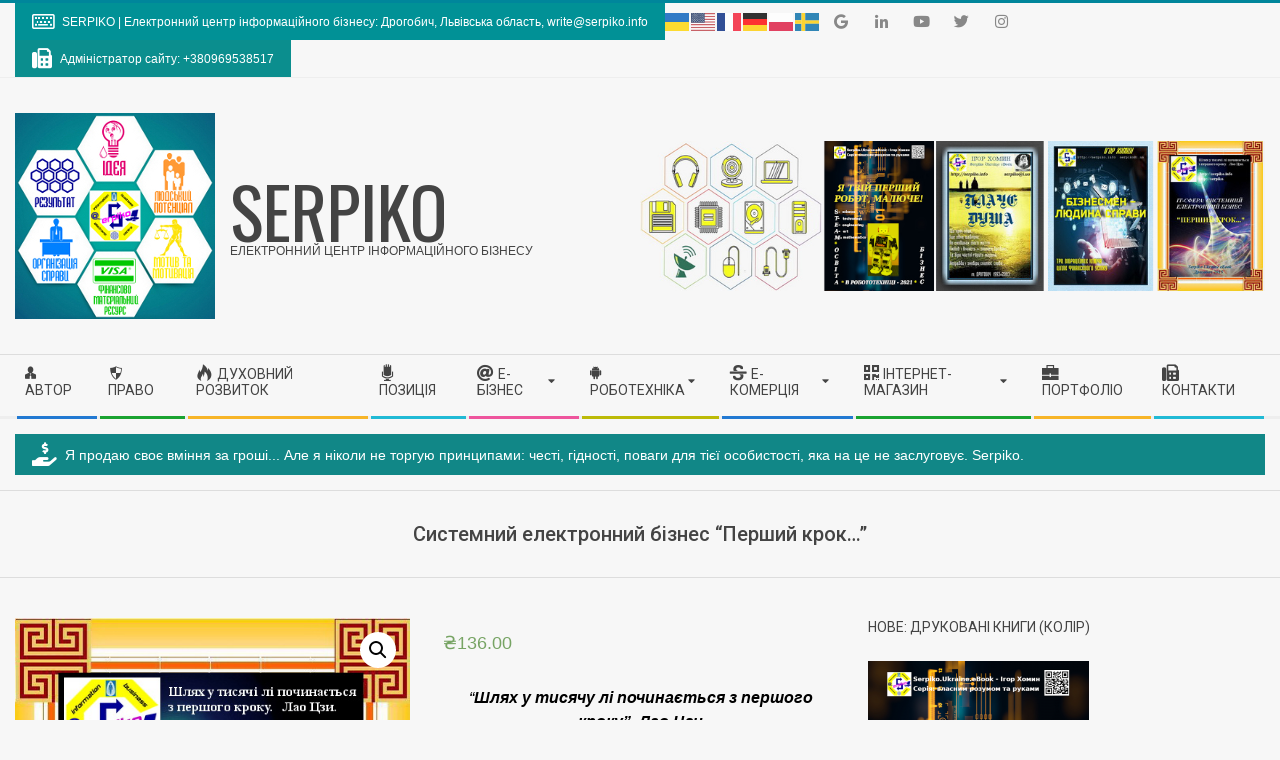

--- FILE ---
content_type: text/html; charset=UTF-8
request_url: https://serpiko.info/e-mahazyn/serpiko-ukraine-ebook/biznes/it-sfera/systemnyj-elektronnyj-biznes-pershyj-krok
body_size: 17286
content:
<!DOCTYPE html>
<html dir="ltr" lang="uk" prefix="og: https://ogp.me/ns#" class="no-js">

<head>
<meta charset="UTF-8" />
<title>Системний електронний бізнес &quot;ПЕРШИЙ КРОК... | SERPIKO</title>

		<!-- All in One SEO 4.5.1.1 - aioseo.com -->
		<meta name="description" content="ПРО ЩО ЦЯ ЕЛЕКТРОННА КНИЖКА? Мій особистий, практичний, тринадцятирічний досвід приватного підприємця (і не тільки...) у ІТ-сфері..." />
		<meta name="robots" content="max-image-preview:large" />
		<meta name="google-site-verification" content="google-site-verification: google9c5f0121b102e76a.html" />
		<meta name="keywords" content="бізнес,системний електронний бізнес,книги,ebook" />
		<link rel="canonical" href="https://serpiko.info/e-mahazyn/serpiko-ukraine-ebook/biznes/it-sfera/systemnyj-elektronnyj-biznes-pershyj-krok" />
		<meta name="generator" content="All in One SEO (AIOSEO) 4.5.1.1" />
		<meta property="og:locale" content="uk_UA" />
		<meta property="og:site_name" content="SERPIKO | Електронний центр інформаційного бізнесу" />
		<meta property="og:type" content="article" />
		<meta property="og:title" content="Системний електронний бізнес &quot;ПЕРШИЙ КРОК... | SERPIKO" />
		<meta property="og:description" content="ПРО ЩО ЦЯ ЕЛЕКТРОННА КНИЖКА? Мій особистий, практичний, тринадцятирічний досвід приватного підприємця (і не тільки...) у ІТ-сфері..." />
		<meta property="og:url" content="https://serpiko.info/e-mahazyn/serpiko-ukraine-ebook/biznes/it-sfera/systemnyj-elektronnyj-biznes-pershyj-krok" />
		<meta property="og:image" content="https://serpiko.info/wp-content/uploads/2021/02/logo_serpiko-1.jpg" />
		<meta property="og:image:secure_url" content="https://serpiko.info/wp-content/uploads/2021/02/logo_serpiko-1.jpg" />
		<meta property="article:published_time" content="2016-01-15T22:21:22+00:00" />
		<meta property="article:modified_time" content="2025-11-05T09:55:43+00:00" />
		<meta name="twitter:card" content="summary" />
		<meta name="twitter:title" content="Системний електронний бізнес &quot;ПЕРШИЙ КРОК... | SERPIKO" />
		<meta name="twitter:description" content="ПРО ЩО ЦЯ ЕЛЕКТРОННА КНИЖКА? Мій особистий, практичний, тринадцятирічний досвід приватного підприємця (і не тільки...) у ІТ-сфері..." />
		<meta name="twitter:image" content="https://serpiko.info/wp-content/uploads/2021/02/logo_serpiko-1.jpg" />
		<!-- All in One SEO -->

<meta name="viewport" content="width=device-width, initial-scale=1" />
<meta name="generator" content="Magazine Hoot 1.5.4" />
<link rel='dns-prefetch' href='//fonts.googleapis.com' />
<link rel="alternate" type="application/rss+xml" title="SERPIKO &raquo; стрічка" href="https://serpiko.info/feed" />
<link rel="alternate" type="application/rss+xml" title="SERPIKO &raquo; Канал коментарів" href="https://serpiko.info/comments/feed" />
<link rel="alternate" type="application/rss+xml" title="SERPIKO &raquo; Системний електронний бізнес &#8220;Перший крок&#8230;&#8221; Канал коментарів" href="https://serpiko.info/e-mahazyn/serpiko-ukraine-ebook/biznes/it-sfera/systemnyj-elektronnyj-biznes-pershyj-krok/feed" />
<link rel="pingback" href="https://serpiko.info/xmlrpc.php" />
<link rel="profile" href="http://gmpg.org/xfn/11" />
<link rel='stylesheet' id='dashicons-css' href='https://serpiko.info/wp-includes/css/dashicons.min.css?ver=6.1.1' type='text/css' media='all' />
<link rel='stylesheet' id='elusive-css' href='https://serpiko.info/wp-content/plugins/menu-icons/vendor/codeinwp/icon-picker/css/types/elusive.min.css?ver=2.0' type='text/css' media='all' />
<link rel='stylesheet' id='menu-icon-font-awesome-css' href='https://serpiko.info/wp-content/plugins/menu-icons/css/fontawesome/css/all.min.css?ver=5.15.4' type='text/css' media='all' />
<link rel='stylesheet' id='foundation-icons-css' href='https://serpiko.info/wp-content/plugins/menu-icons/vendor/codeinwp/icon-picker/css/types/foundation-icons.min.css?ver=3.0' type='text/css' media='all' />
<link rel='stylesheet' id='genericons-css' href='https://serpiko.info/wp-content/plugins/menu-icons/vendor/codeinwp/icon-picker/css/types/genericons.min.css?ver=3.4' type='text/css' media='all' />
<link rel='stylesheet' id='menu-icons-extra-css' href='https://serpiko.info/wp-content/plugins/menu-icons/css/extra.min.css?ver=0.13.7' type='text/css' media='all' />
<link rel='stylesheet' id='wp-block-library-css' href='https://serpiko.info/wp-includes/css/dist/block-library/style.min.css?ver=6.1.1' type='text/css' media='all' />
<link rel='stylesheet' id='wc-blocks-vendors-style-css' href='https://serpiko.info/wp-content/plugins/woocommerce/packages/woocommerce-blocks/build/wc-blocks-vendors-style.css?ver=10.2.4' type='text/css' media='all' />
<link rel='stylesheet' id='wc-blocks-style-css' href='https://serpiko.info/wp-content/plugins/woocommerce/packages/woocommerce-blocks/build/wc-blocks-style.css?ver=10.2.4' type='text/css' media='all' />
<link rel='stylesheet' id='classic-theme-styles-css' href='https://serpiko.info/wp-includes/css/classic-themes.min.css?ver=1' type='text/css' media='all' />
<style id='global-styles-inline-css' type='text/css'>
body{--wp--preset--color--black: #000000;--wp--preset--color--cyan-bluish-gray: #abb8c3;--wp--preset--color--white: #ffffff;--wp--preset--color--pale-pink: #f78da7;--wp--preset--color--vivid-red: #cf2e2e;--wp--preset--color--luminous-vivid-orange: #ff6900;--wp--preset--color--luminous-vivid-amber: #fcb900;--wp--preset--color--light-green-cyan: #7bdcb5;--wp--preset--color--vivid-green-cyan: #00d084;--wp--preset--color--pale-cyan-blue: #8ed1fc;--wp--preset--color--vivid-cyan-blue: #0693e3;--wp--preset--color--vivid-purple: #9b51e0;--wp--preset--gradient--vivid-cyan-blue-to-vivid-purple: linear-gradient(135deg,rgba(6,147,227,1) 0%,rgb(155,81,224) 100%);--wp--preset--gradient--light-green-cyan-to-vivid-green-cyan: linear-gradient(135deg,rgb(122,220,180) 0%,rgb(0,208,130) 100%);--wp--preset--gradient--luminous-vivid-amber-to-luminous-vivid-orange: linear-gradient(135deg,rgba(252,185,0,1) 0%,rgba(255,105,0,1) 100%);--wp--preset--gradient--luminous-vivid-orange-to-vivid-red: linear-gradient(135deg,rgba(255,105,0,1) 0%,rgb(207,46,46) 100%);--wp--preset--gradient--very-light-gray-to-cyan-bluish-gray: linear-gradient(135deg,rgb(238,238,238) 0%,rgb(169,184,195) 100%);--wp--preset--gradient--cool-to-warm-spectrum: linear-gradient(135deg,rgb(74,234,220) 0%,rgb(151,120,209) 20%,rgb(207,42,186) 40%,rgb(238,44,130) 60%,rgb(251,105,98) 80%,rgb(254,248,76) 100%);--wp--preset--gradient--blush-light-purple: linear-gradient(135deg,rgb(255,206,236) 0%,rgb(152,150,240) 100%);--wp--preset--gradient--blush-bordeaux: linear-gradient(135deg,rgb(254,205,165) 0%,rgb(254,45,45) 50%,rgb(107,0,62) 100%);--wp--preset--gradient--luminous-dusk: linear-gradient(135deg,rgb(255,203,112) 0%,rgb(199,81,192) 50%,rgb(65,88,208) 100%);--wp--preset--gradient--pale-ocean: linear-gradient(135deg,rgb(255,245,203) 0%,rgb(182,227,212) 50%,rgb(51,167,181) 100%);--wp--preset--gradient--electric-grass: linear-gradient(135deg,rgb(202,248,128) 0%,rgb(113,206,126) 100%);--wp--preset--gradient--midnight: linear-gradient(135deg,rgb(2,3,129) 0%,rgb(40,116,252) 100%);--wp--preset--duotone--dark-grayscale: url('#wp-duotone-dark-grayscale');--wp--preset--duotone--grayscale: url('#wp-duotone-grayscale');--wp--preset--duotone--purple-yellow: url('#wp-duotone-purple-yellow');--wp--preset--duotone--blue-red: url('#wp-duotone-blue-red');--wp--preset--duotone--midnight: url('#wp-duotone-midnight');--wp--preset--duotone--magenta-yellow: url('#wp-duotone-magenta-yellow');--wp--preset--duotone--purple-green: url('#wp-duotone-purple-green');--wp--preset--duotone--blue-orange: url('#wp-duotone-blue-orange');--wp--preset--font-size--small: 13px;--wp--preset--font-size--medium: 20px;--wp--preset--font-size--large: 36px;--wp--preset--font-size--x-large: 42px;--wp--preset--spacing--20: 0.44rem;--wp--preset--spacing--30: 0.67rem;--wp--preset--spacing--40: 1rem;--wp--preset--spacing--50: 1.5rem;--wp--preset--spacing--60: 2.25rem;--wp--preset--spacing--70: 3.38rem;--wp--preset--spacing--80: 5.06rem;}:where(.is-layout-flex){gap: 0.5em;}body .is-layout-flow > .alignleft{float: left;margin-inline-start: 0;margin-inline-end: 2em;}body .is-layout-flow > .alignright{float: right;margin-inline-start: 2em;margin-inline-end: 0;}body .is-layout-flow > .aligncenter{margin-left: auto !important;margin-right: auto !important;}body .is-layout-constrained > .alignleft{float: left;margin-inline-start: 0;margin-inline-end: 2em;}body .is-layout-constrained > .alignright{float: right;margin-inline-start: 2em;margin-inline-end: 0;}body .is-layout-constrained > .aligncenter{margin-left: auto !important;margin-right: auto !important;}body .is-layout-constrained > :where(:not(.alignleft):not(.alignright):not(.alignfull)){max-width: var(--wp--style--global--content-size);margin-left: auto !important;margin-right: auto !important;}body .is-layout-constrained > .alignwide{max-width: var(--wp--style--global--wide-size);}body .is-layout-flex{display: flex;}body .is-layout-flex{flex-wrap: wrap;align-items: center;}body .is-layout-flex > *{margin: 0;}:where(.wp-block-columns.is-layout-flex){gap: 2em;}.has-black-color{color: var(--wp--preset--color--black) !important;}.has-cyan-bluish-gray-color{color: var(--wp--preset--color--cyan-bluish-gray) !important;}.has-white-color{color: var(--wp--preset--color--white) !important;}.has-pale-pink-color{color: var(--wp--preset--color--pale-pink) !important;}.has-vivid-red-color{color: var(--wp--preset--color--vivid-red) !important;}.has-luminous-vivid-orange-color{color: var(--wp--preset--color--luminous-vivid-orange) !important;}.has-luminous-vivid-amber-color{color: var(--wp--preset--color--luminous-vivid-amber) !important;}.has-light-green-cyan-color{color: var(--wp--preset--color--light-green-cyan) !important;}.has-vivid-green-cyan-color{color: var(--wp--preset--color--vivid-green-cyan) !important;}.has-pale-cyan-blue-color{color: var(--wp--preset--color--pale-cyan-blue) !important;}.has-vivid-cyan-blue-color{color: var(--wp--preset--color--vivid-cyan-blue) !important;}.has-vivid-purple-color{color: var(--wp--preset--color--vivid-purple) !important;}.has-black-background-color{background-color: var(--wp--preset--color--black) !important;}.has-cyan-bluish-gray-background-color{background-color: var(--wp--preset--color--cyan-bluish-gray) !important;}.has-white-background-color{background-color: var(--wp--preset--color--white) !important;}.has-pale-pink-background-color{background-color: var(--wp--preset--color--pale-pink) !important;}.has-vivid-red-background-color{background-color: var(--wp--preset--color--vivid-red) !important;}.has-luminous-vivid-orange-background-color{background-color: var(--wp--preset--color--luminous-vivid-orange) !important;}.has-luminous-vivid-amber-background-color{background-color: var(--wp--preset--color--luminous-vivid-amber) !important;}.has-light-green-cyan-background-color{background-color: var(--wp--preset--color--light-green-cyan) !important;}.has-vivid-green-cyan-background-color{background-color: var(--wp--preset--color--vivid-green-cyan) !important;}.has-pale-cyan-blue-background-color{background-color: var(--wp--preset--color--pale-cyan-blue) !important;}.has-vivid-cyan-blue-background-color{background-color: var(--wp--preset--color--vivid-cyan-blue) !important;}.has-vivid-purple-background-color{background-color: var(--wp--preset--color--vivid-purple) !important;}.has-black-border-color{border-color: var(--wp--preset--color--black) !important;}.has-cyan-bluish-gray-border-color{border-color: var(--wp--preset--color--cyan-bluish-gray) !important;}.has-white-border-color{border-color: var(--wp--preset--color--white) !important;}.has-pale-pink-border-color{border-color: var(--wp--preset--color--pale-pink) !important;}.has-vivid-red-border-color{border-color: var(--wp--preset--color--vivid-red) !important;}.has-luminous-vivid-orange-border-color{border-color: var(--wp--preset--color--luminous-vivid-orange) !important;}.has-luminous-vivid-amber-border-color{border-color: var(--wp--preset--color--luminous-vivid-amber) !important;}.has-light-green-cyan-border-color{border-color: var(--wp--preset--color--light-green-cyan) !important;}.has-vivid-green-cyan-border-color{border-color: var(--wp--preset--color--vivid-green-cyan) !important;}.has-pale-cyan-blue-border-color{border-color: var(--wp--preset--color--pale-cyan-blue) !important;}.has-vivid-cyan-blue-border-color{border-color: var(--wp--preset--color--vivid-cyan-blue) !important;}.has-vivid-purple-border-color{border-color: var(--wp--preset--color--vivid-purple) !important;}.has-vivid-cyan-blue-to-vivid-purple-gradient-background{background: var(--wp--preset--gradient--vivid-cyan-blue-to-vivid-purple) !important;}.has-light-green-cyan-to-vivid-green-cyan-gradient-background{background: var(--wp--preset--gradient--light-green-cyan-to-vivid-green-cyan) !important;}.has-luminous-vivid-amber-to-luminous-vivid-orange-gradient-background{background: var(--wp--preset--gradient--luminous-vivid-amber-to-luminous-vivid-orange) !important;}.has-luminous-vivid-orange-to-vivid-red-gradient-background{background: var(--wp--preset--gradient--luminous-vivid-orange-to-vivid-red) !important;}.has-very-light-gray-to-cyan-bluish-gray-gradient-background{background: var(--wp--preset--gradient--very-light-gray-to-cyan-bluish-gray) !important;}.has-cool-to-warm-spectrum-gradient-background{background: var(--wp--preset--gradient--cool-to-warm-spectrum) !important;}.has-blush-light-purple-gradient-background{background: var(--wp--preset--gradient--blush-light-purple) !important;}.has-blush-bordeaux-gradient-background{background: var(--wp--preset--gradient--blush-bordeaux) !important;}.has-luminous-dusk-gradient-background{background: var(--wp--preset--gradient--luminous-dusk) !important;}.has-pale-ocean-gradient-background{background: var(--wp--preset--gradient--pale-ocean) !important;}.has-electric-grass-gradient-background{background: var(--wp--preset--gradient--electric-grass) !important;}.has-midnight-gradient-background{background: var(--wp--preset--gradient--midnight) !important;}.has-small-font-size{font-size: var(--wp--preset--font-size--small) !important;}.has-medium-font-size{font-size: var(--wp--preset--font-size--medium) !important;}.has-large-font-size{font-size: var(--wp--preset--font-size--large) !important;}.has-x-large-font-size{font-size: var(--wp--preset--font-size--x-large) !important;}
.wp-block-navigation a:where(:not(.wp-element-button)){color: inherit;}
:where(.wp-block-columns.is-layout-flex){gap: 2em;}
.wp-block-pullquote{font-size: 1.5em;line-height: 1.6;}
</style>
<link rel='stylesheet' id='contact-form-7-css' href='https://serpiko.info/wp-content/plugins/contact-form-7/includes/css/styles.css?ver=5.7.7' type='text/css' media='all' />
<link rel='stylesheet' id='photoswipe-css' href='https://serpiko.info/wp-content/plugins/woocommerce/assets/css/photoswipe/photoswipe.min.css?ver=7.8.2' type='text/css' media='all' />
<link rel='stylesheet' id='photoswipe-default-skin-css' href='https://serpiko.info/wp-content/plugins/woocommerce/assets/css/photoswipe/default-skin/default-skin.min.css?ver=7.8.2' type='text/css' media='all' />
<link rel='stylesheet' id='woocommerce-layout-css' href='https://serpiko.info/wp-content/plugins/woocommerce/assets/css/woocommerce-layout.css?ver=7.8.2' type='text/css' media='all' />
<link rel='stylesheet' id='woocommerce-smallscreen-css' href='https://serpiko.info/wp-content/plugins/woocommerce/assets/css/woocommerce-smallscreen.css?ver=7.8.2' type='text/css' media='only screen and (max-width: 768px)' />
<link rel='stylesheet' id='woocommerce-general-css' href='https://serpiko.info/wp-content/plugins/woocommerce/assets/css/woocommerce.css?ver=7.8.2' type='text/css' media='all' />
<style id='woocommerce-inline-inline-css' type='text/css'>
.woocommerce form .form-row .required { visibility: visible; }
</style>
<link rel='stylesheet' id='maghoot-google-fonts-css' href='//fonts.googleapis.com/css?family=Roboto%3A400%2C500%2C700%7COswald%3A400%7COpen%2BSans%3A300%2C400%2C400i%2C600%2C600i%2C700%2C700i%2C800&#038;subset=latin' type='text/css' media='all' />
<link rel='stylesheet' id='hybrid-gallery-css' href='https://serpiko.info/wp-content/themes/magazine-hoot/hybrid/css/gallery.min.css?ver=4.0.0' type='text/css' media='all' />
<link rel='stylesheet' id='font-awesome-css' href='https://serpiko.info/wp-content/themes/magazine-hoot/hybrid/extend/css/font-awesome.css?ver=5.0.10' type='text/css' media='all' />
<link rel='stylesheet' id='hybridextend-style-css' href='https://serpiko.info/wp-content/themes/magazine-hoot/style.css?ver=1.5.4' type='text/css' media='all' />
<style id='hybridextend-style-inline-css' type='text/css'>

.hgrid {
	max-width: 1380px;
} 
a,.widget .view-all a:hover {
	color: #00869b;
} 
a:hover {
	color: #006474;
} 
.accent-typo,.cat-label {
	background: #00869b;
	color: #ffffff;
} 
.cat-typo-20 {
	background: #2279d2;
	color: #ffffff;
	border-color: #2279d2;
} 
.cat-typo-3 {
	background: #1aa331;
	color: #ffffff;
	border-color: #1aa331;
} 
.cat-typo-28 {
	background: #f7b528;
	color: #ffffff;
	border-color: #f7b528;
} 
.cat-typo-30 {
	background: #21bad5;
	color: #ffffff;
	border-color: #21bad5;
} 
.cat-typo-29 {
	background: #ee559d;
	color: #ffffff;
	border-color: #ee559d;
} 
.cat-typo-23 {
	background: #bcba08;
	color: #ffffff;
	border-color: #bcba08;
} 
.cat-typo-56 {
	background: #2279d2;
	color: #ffffff;
	border-color: #2279d2;
} 
.cat-typo-57 {
	background: #1aa331;
	color: #ffffff;
	border-color: #1aa331;
} 
.cat-typo-2 {
	background: #f7b528;
	color: #ffffff;
	border-color: #f7b528;
} 
.cat-typo-22 {
	background: #21bad5;
	color: #ffffff;
	border-color: #21bad5;
} 
.invert-typo {
	color: #f7f7f7;
} 
.enforce-typo {
	background: #f7f7f7;
} 
input[type="submit"], #submit, .button {
	background: #00869b;
	color: #ffffff;
} 
input[type="submit"]:hover, #submit:hover, .button:hover {
	background: #006474;
	color: #ffffff;
} 
h1, h2, h3, h4, h5, h6, .title, .titlefont {
	text-transform: none;
} 
body {
	background-color: #f7f7f7;
	border-color: #00869b;
} 
#topbar, #main.main, #header-supplementary,.sub-footer {
	background: #f7f7f7;
} 
#site-title {
	text-transform: none;
} 
.site-logo-with-icon #site-title i {
	font-size: 50px;
} 
.site-logo-mixed-image img {
	max-width: 200px;
} 
.site-title-line b, .site-title-line em, .site-title-line strong {
	color: #00869b;
} 
.menu-items > li.current-menu-item > a, .menu-items > li.current-menu-ancestor > a, .menu-items > li:hover > a,.sf-menu ul li:hover > a, .sf-menu ul li.current-menu-ancestor > a, .sf-menu ul li.current-menu-item > a {
	color: #00869b;
} 
.menu-highlight > li:nth-child(1) {
	color: #2279d2;
	border-color: #2279d2;
} 
.menu-highlight > li:nth-child(2) {
	color: #1aa331;
	border-color: #1aa331;
} 
.menu-highlight > li:nth-child(3) {
	color: #f7b528;
	border-color: #f7b528;
} 
.menu-highlight > li:nth-child(4) {
	color: #21bad5;
	border-color: #21bad5;
} 
.menu-highlight > li:nth-child(5) {
	color: #ee559d;
	border-color: #ee559d;
} 
.menu-highlight > li:nth-child(6) {
	color: #bcba08;
	border-color: #bcba08;
} 
.menu-highlight > li:nth-child(7) {
	color: #2279d2;
	border-color: #2279d2;
} 
.menu-highlight > li:nth-child(8) {
	color: #1aa331;
	border-color: #1aa331;
} 
.menu-highlight > li:nth-child(9) {
	color: #f7b528;
	border-color: #f7b528;
} 
.menu-highlight > li:nth-child(10) {
	color: #21bad5;
	border-color: #21bad5;
} 
.entry-footer .entry-byline {
	color: #00869b;
} 
.more-link {
	border-color: #00869b;
	color: #00869b;
} 
.more-link a {
	background: #00869b;
	color: #ffffff;
} 
.more-link a:hover {
	background: #006474;
	color: #ffffff;
} 
.lSSlideOuter .lSPager.lSpg > li:hover a, .lSSlideOuter .lSPager.lSpg > li.active a {
	background-color: #00869b;
} 
.frontpage-area.module-bg-accent {
	background-color: #00869b;
} 
.widget-title > span.accent-typo {
	border-color: #00869b;
} 
.content-block-style3 .content-block-icon {
	background: #f7f7f7;
} 
.content-block-icon i {
	color: #00869b;
} 
.icon-style-circle, .icon-style-square {
	border-color: #00869b;
} 
.content-block-column .more-link a {
	color: #00869b;
} 
.content-block-column .more-link a:hover {
	color: #ffffff;
} 
#infinite-handle span {
	background: #00869b;
	color: #ffffff;
} 
.woocommerce.archive ul.products li.product, .woocommerce-page.archive ul.products li.product { width: 30.8%; }
</style>
<script type='text/javascript' src='https://serpiko.info/wp-includes/js/jquery/jquery.min.js?ver=3.6.1' id='jquery-core-js'></script>
<script type='text/javascript' src='https://serpiko.info/wp-includes/js/jquery/jquery-migrate.min.js?ver=3.3.2' id='jquery-migrate-js'></script>
<script type='text/javascript' src='https://serpiko.info/wp-content/themes/magazine-hoot/js/modernizr.custom.js?ver=2.8.3' id='maghoot-modernizr-js'></script>
<link rel="https://api.w.org/" href="https://serpiko.info/wp-json/" /><link rel="alternate" type="application/json" href="https://serpiko.info/wp-json/wp/v2/product/330" /><link rel="EditURI" type="application/rsd+xml" title="RSD" href="https://serpiko.info/xmlrpc.php?rsd" />
<link rel="wlwmanifest" type="application/wlwmanifest+xml" href="https://serpiko.info/wp-includes/wlwmanifest.xml" />
<meta name="generator" content="WordPress 6.1.1" />
<meta name="generator" content="WooCommerce 7.8.2" />
<link rel='shortlink' href='https://serpiko.info/?p=330' />
<link rel="alternate" type="application/json+oembed" href="https://serpiko.info/wp-json/oembed/1.0/embed?url=https%3A%2F%2Fserpiko.info%2Fe-mahazyn%2Fserpiko-ukraine-ebook%2Fbiznes%2Fit-sfera%2Fsystemnyj-elektronnyj-biznes-pershyj-krok" />
<link rel="alternate" type="text/xml+oembed" href="https://serpiko.info/wp-json/oembed/1.0/embed?url=https%3A%2F%2Fserpiko.info%2Fe-mahazyn%2Fserpiko-ukraine-ebook%2Fbiznes%2Fit-sfera%2Fsystemnyj-elektronnyj-biznes-pershyj-krok&#038;format=xml" />
	<noscript><style>.woocommerce-product-gallery{ opacity: 1 !important; }</style></noscript>
	<link rel="icon" href="https://serpiko.info/wp-content/uploads/2016/01/cropped-logo_serpiko-32x32.png" sizes="32x32" />
<link rel="icon" href="https://serpiko.info/wp-content/uploads/2016/01/cropped-logo_serpiko-192x192.png" sizes="192x192" />
<link rel="apple-touch-icon" href="https://serpiko.info/wp-content/uploads/2016/01/cropped-logo_serpiko-180x180.png" />
<meta name="msapplication-TileImage" content="https://serpiko.info/wp-content/uploads/2016/01/cropped-logo_serpiko-270x270.png" />
<script src="https://code.jquery.com/jquery.min.js" type="text/javascript"></script>
<link rel="stylesheet" href="https://serpiko.info/wp-content/themes/magazine-hoot/fancybox/jquery.fancybox.css" />
<script type="text/javascript" src="https://serpiko.info/wp-content/themes/magazine-hoot/fancybox/jquery.fancybox.pack.js"></script>
</head>

<body class="wordpress ltr uk parent-theme y2026 m01 d21 h21 wednesday logged-out wp-custom-logo singular singular-product singular-product-330 product-template-default theme-magazine-hoot woocommerce woocommerce-page woocommerce-no-js" dir="ltr" itemscope="itemscope" itemtype="http://schema.org/WebPage">
<script type="text/javascript">
jQuery(document).ready(function() {
  jQuery('a[rel="fancybox"]').fancybox();
});
</script>

		<div id="topbar" class=" topbar  inline_nav social-icons-invert hgrid-stretch">
		<div class="hgrid">
			<div class="hgrid-span-12">

				<div class="topbar-inner table">
											<div id="topbar-left" class="table-cell-mid">
							<section id="hoot-announce-widget-2" class="widget widget_hoot-announce-widget">
<div class="announce-widget announce-userstyle"  style="background:#019196;color:#ffffff;" >
		<div class="announce-box table">
					<div class="announce-box-icon table-cell-mid"><i class="fa-keyboard far"></i></div>
				<div class="announce-box-content table-cell-mid">
			SERPIKO | Електронний центр інформаційного бізнесу: Дрогобич, Львівська область, write@serpiko.info		</div>
	</div>
</div></section><section id="gtranslate-2" class="widget widget_gtranslate"><div class="gtranslate_wrapper" id="gt-wrapper-82737235"></div></section><section id="hoot-social-icons-widget-2" class="widget widget_hoot-social-icons-widget">
<div class="social-icons-widget social-icons-small"><a href="https://plus.google.com/118257837453740953444" class=" social-icons-icon  fa-google-block" target="_blank">
					<i class="fa-google fab"></i>
				</a><a href="https://ua.linkedin.com/in/igor-khomyn-36592a107" class=" social-icons-icon  fa-linkedin-block" target="_blank">
					<i class="fa-linkedin-in fab"></i>
				</a><a href="https://www.youtube.com/c/ІгорХомин" class=" social-icons-icon  fa-youtube-block" target="_blank">
					<i class="fa-youtube fab"></i>
				</a><a href="https://twitter.com/?lang=uk" class=" social-icons-icon  fa-twitter-block" target="_blank">
					<i class="fa-twitter fab"></i>
				</a><a href="https://www.instagram.com/" class=" social-icons-icon  fa-instagram-block" target="_blank">
					<i class="fa-instagram fab"></i>
				</a></div></section><section id="hoot-announce-widget-3" class="widget widget_hoot-announce-widget">
<div class="announce-widget announce-userstyle"  style="background:#0b8e8e;color:#ffffff;" >
		<div class="announce-box table">
					<div class="announce-box-icon table-cell-mid"><i class="fa-fax fas"></i></div>
				<div class="announce-box-content table-cell-mid">
			Адміністратор сайту: +380969538517		</div>
	</div>
</div></section>						</div>
					
									</div>

			</div>
		</div>
	</div>
	
	<div id="page-wrapper" class=" site-stretch page-wrapper sitewrap-wide-right sidebarsN sidebars1 maghoot-cf7-style maghoot-mapp-style maghoot-jetpack-style">

		<div class="skip-link">
			<a href="#content" class="screen-reader-text">Skip to content</a>
		</div><!-- .skip-link -->

		
		<header id="header" class="site-header header-layout-primary-widget-area header-layout-secondary-bottom tablemenu" role="banner" itemscope="itemscope" itemtype="http://schema.org/WPHeader">

			
			<div id="header-primary" class=" header-part header-primary-widget-area">
				<div class="hgrid">
					<div class="table hgrid-span-12">
							<div id="branding" class="site-branding branding table-cell-mid">
		<div id="site-logo" class="site-logo-mixed">
			<div id="site-logo-mixed" class="site-logo-with-image site-logo-text-large"><div class="site-logo-mixed-image"><a href="https://serpiko.info/" class="custom-logo-link" rel="home"><img width="200" height="206" src="https://serpiko.info/wp-content/uploads/2021/02/logo_serpiko-1.jpg" class="custom-logo" alt="SERPIKO" decoding="async" /></a></div><div class="site-logo-mixed-text"><div id="site-title" class="site-title" itemprop="headline"><a href="https://serpiko.info" rel="home" itemprop="url">SERPIKO</a></div><h2 class="site-description" id="site-description" itemprop="description">Електронний центр інформаційного бізнесу</h2></div><!--site-logo-mixed-text--></div><!--logotext-->		</div>
	</div><!-- #branding -->
	<div id="header-aside" class=" header-aside table-cell-mid  header-aside-widget-area">	<div class="header-sidebar  inline_nav hgrid-stretch">
				<aside id="sidebar-header-sidebar" class="sidebar sidebar-header-sidebar" role="complementary" itemscope="itemscope" itemtype="http://schema.org/WPSideBar">
			<section id="media_image-2" class="widget widget_media_image"><a href="https://serpiko.info/e-mahazyn/serpiko-ukraine-ebook/biznes/it-sfera/knyha-ya-tviy-pershyy-robot-maliuche"><img width="861" height="206" src="https://serpiko.info/wp-content/uploads/2021/12/shapka.jpg" class="image wp-image-747  attachment-full size-full" alt="" decoding="async" loading="lazy" style="max-width: 100%; height: auto;" srcset="https://serpiko.info/wp-content/uploads/2021/12/shapka.jpg 861w, https://serpiko.info/wp-content/uploads/2021/12/shapka-300x72.jpg 300w, https://serpiko.info/wp-content/uploads/2021/12/shapka-600x144.jpg 600w, https://serpiko.info/wp-content/uploads/2021/12/shapka-768x184.jpg 768w, https://serpiko.info/wp-content/uploads/2021/12/shapka-465x111.jpg 465w, https://serpiko.info/wp-content/uploads/2021/12/shapka-695x166.jpg 695w" sizes="(max-width: 861px) 100vw, 861px" /></a></section>		</aside>
			</div>
	</div>					</div>
				</div>
			</div>

					<div id="header-supplementary" class=" header-part header-supplementary-bottom header-supplementary-left  menu-side-none">
			<div class="hgrid">
				<div class="hgrid-span-12">
					<div class="menu-nav-box">	<h3 class="screen-reader-text">Secondary Navigation Menu</h3>
	<nav id="menu-secondary" class="menu menu-secondary nav-menu mobilemenu-fixed mobilesubmenu-click" role="navigation" itemscope="itemscope" itemtype="http://schema.org/SiteNavigationElement">
		<div class="menu-toggle"><span class="menu-toggle-text">Menu</span><i class="fas fa-bars"></i></div>

		<ul id="menu-secondary-items" class="menu-items sf-menu menu menu-highlight"><li id="menu-item-105" class="menu-item menu-item-type-post_type menu-item-object-page menu-item-105"><a href="https://serpiko.info/sample-page.html"><span class="menu-title"><i class="_mi _before foundation-icons fi-torso-business" aria-hidden="true"></i><span>АВТОР</span></span></a></li>
<li id="menu-item-106" class="menu-item menu-item-type-post_type menu-item-object-page menu-item-106"><a href="https://serpiko.info/pravo.html"><span class="menu-title"><i class="_mi _before dashicons dashicons-shield" aria-hidden="true"></i><span>ПРАВО</span></span></a></li>
<li id="menu-item-167" class="menu-item menu-item-type-post_type menu-item-object-page menu-item-167"><a href="https://serpiko.info/duhovnyj-rozvytok.html"><span class="menu-title"><i class="_mi _before elusive el-icon-fire" aria-hidden="true"></i><span>ДУХОВНИЙ РОЗВИТОК</span></span></a></li>
<li id="menu-item-553" class="menu-item menu-item-type-post_type menu-item-object-page menu-item-553"><a href="https://serpiko.info/posyciia.html"><span class="menu-title"><i class="_mi _before elusive el-icon-mic" aria-hidden="true"></i><span>ПОЗИЦІЯ</span></span></a></li>
<li id="menu-item-292" class="menu-item menu-item-type-post_type menu-item-object-page menu-item-has-children menu-item-292"><a href="https://serpiko.info/electronnyj-biznes.html"><span class="menu-title"><i class="_mi _before fa fa-at" aria-hidden="true"></i><span>Е-БІЗНЕС</span></span></a>
<ul class="sub-menu">
	<li id="menu-item-109" class="menu-item menu-item-type-post_type menu-item-object-page menu-item-has-children menu-item-109"><a href="https://serpiko.info/electronnyj-biznes/e-centr-infobiznesu.html"><span class="menu-title"><i class="_mi _before fa fa-at" aria-hidden="true"></i><span>Е-центр інфобізнесу</span></span></a>
	<ul class="sub-menu">
		<li id="menu-item-296" class="menu-item menu-item-type-post_type menu-item-object-page menu-item-296"><a href="https://serpiko.info/electronnyj-biznes/e-centr-infobiznesu/kompyuterna-shvydka-dopomoha.html"><span class="menu-title"><i class="_mi _before elusive el-icon-laptop" aria-hidden="true"></i><span>Комп’ютерна швидка допомога</span></span></a></li>
		<li id="menu-item-295" class="menu-item menu-item-type-post_type menu-item-object-page menu-item-295"><a href="https://serpiko.info/electronnyj-biznes/e-centr-infobiznesu/vyjizd-spetsialista.html"><span class="menu-title"><i class="_mi _before elusive el-icon-car" aria-hidden="true"></i><span>Виїзд спеціаліста</span></span></a></li>
		<li id="menu-item-298" class="menu-item menu-item-type-post_type menu-item-object-page menu-item-298"><a href="https://serpiko.info/electronnyj-biznes/e-centr-infobiznesu/sajt-dlya-vas.html"><span class="menu-title"><i class="_mi _before foundation-icons fi-social-skillshare" aria-hidden="true"></i><span>Сайт для вас</span></span></a></li>
	</ul>
</li>
</ul>
</li>
<li id="menu-item-711" class="menu-item menu-item-type-post_type menu-item-object-page menu-item-has-children menu-item-711"><a href="https://serpiko.info/robotekhnika.html"><span class="menu-title"><i class="_mi _before foundation-icons fi-social-android" aria-hidden="true"></i><span>Роботехніка</span></span></a>
<ul class="sub-menu">
	<li id="menu-item-787" class="menu-item menu-item-type-taxonomy menu-item-object-category menu-item-787"><a href="https://serpiko.info/robko-pershi-kroky"><span class="menu-title">Робко &#8211; перші кроки</span></a></li>
</ul>
</li>
<li id="menu-item-288" class="menu-item menu-item-type-post_type menu-item-object-page menu-item-has-children menu-item-288"><a href="https://serpiko.info/e-komertsiya.html"><span class="menu-title"><i class="_mi _before fa fa-strikethrough" aria-hidden="true"></i><span>Е-КОМЕРЦІЯ</span></span></a>
<ul class="sub-menu">
	<li id="menu-item-108" class="menu-item menu-item-type-post_type menu-item-object-page menu-item-108"><a href="https://serpiko.info/e-komertsiya/elektronni-knyhy.html"><span class="menu-title"><i class="_mi _before elusive el-icon-book" aria-hidden="true"></i><span>Електронні книги</span></span></a></li>
	<li id="menu-item-289" class="menu-item menu-item-type-post_type menu-item-object-page menu-item-289"><a href="https://serpiko.info/e-komertsiya/serpiko-ukraine-ebook.html"><span class="menu-title"><i class="_mi _before far fa-copyright" aria-hidden="true"></i><span>Serpiko Ukraine eBook</span></span></a></li>
	<li id="menu-item-290" class="menu-item menu-item-type-post_type menu-item-object-page menu-item-290"><a href="https://serpiko.info/e-komertsiya/umovy-otrymannya-ebook.html"><span class="menu-title"><i class="_mi _before dashicons dashicons-controls-volumeon" aria-hidden="true"></i><span>Умови отримання eBook</span></span></a></li>
</ul>
</li>
<li id="menu-item-113" class="menu-item menu-item-type-post_type menu-item-object-page menu-item-has-children current_page_parent menu-item-113"><a href="https://serpiko.info/e-mahazyn.html"><span class="menu-title"><i class="_mi _before fa fa-qrcode" aria-hidden="true"></i><span>ІНТЕРНЕТ-МАГАЗИН</span></span></a>
<ul class="sub-menu">
	<li id="menu-item-559" class="menu-item menu-item-type-custom menu-item-object-custom menu-item-559"><a href="https://serpiko.info/my-account.html/orders/"><span class="menu-title"><i class="_mi _before elusive el-icon-file-edit" aria-hidden="true"></i><span>Замовлення</span></span></a></li>
	<li id="menu-item-819" class="menu-item menu-item-type-post_type menu-item-object-page menu-item-819"><a href="https://serpiko.info/refund_returns.html"><span class="menu-title"><i class="_mi _before fa fa-angle-double-down" aria-hidden="true"></i><span>Політика повернення</span></span></a></li>
	<li id="menu-item-751" class="menu-item menu-item-type-post_type menu-item-object-page menu-item-751"><a href="https://serpiko.info/postachannya-tovaru.html"><span class="menu-title"><i class="_mi _before foundation-icons fi-map" aria-hidden="true"></i><span>Постачання товару</span></span></a></li>
	<li id="menu-item-755" class="menu-item menu-item-type-post_type menu-item-object-page menu-item-755"><a href="https://serpiko.info/oplata-tovaru.html"><span class="menu-title"><i class="_mi _before elusive el-icon-qrcode" aria-hidden="true"></i><span>Оплата товару</span></span></a></li>
	<li id="menu-item-764" class="menu-item menu-item-type-post_type menu-item-object-page menu-item-764"><a href="https://serpiko.info/rekvizyty-oplaty.html"><span class="menu-title"><i class="_mi _before fa fa-address-card" aria-hidden="true"></i><span>Реквізити оплати</span></span></a></li>
	<li id="menu-item-763" class="menu-item menu-item-type-post_type menu-item-object-page menu-item-763"><a href="https://serpiko.info/harantiia-na-tovar.html"><span class="menu-title"><i class="_mi _before dashicons dashicons-shield" aria-hidden="true"></i><span>Гарантія на товар</span></span></a></li>
	<li id="menu-item-762" class="menu-item menu-item-type-post_type menu-item-object-page menu-item-762"><a href="https://serpiko.info/povernennia-tovaru.html"><span class="menu-title"><i class="_mi _before dashicons dashicons-image-rotate-right" aria-hidden="true"></i><span>Повернення товару</span></span></a></li>
	<li id="menu-item-767" class="menu-item menu-item-type-post_type menu-item-object-page menu-item-767"><a href="https://serpiko.info/dohovir-publichnoi-oferty.html"><span class="menu-title"><i class="_mi _before dashicons dashicons-editor-paste-word" aria-hidden="true"></i><span>Договір публічної оферти</span></span></a></li>
	<li id="menu-item-821" class="menu-item menu-item-type-post_type menu-item-object-page menu-item-privacy-policy menu-item-821"><a href="https://serpiko.info/polityka-konfidentsiynosti.html"><span class="menu-title"><i class="_mi _before genericon genericon-hide" aria-hidden="true"></i><span>Політика конфіденційності</span></span></a></li>
	<li id="menu-item-835" class="menu-item menu-item-type-post_type menu-item-object-page menu-item-835"><a href="https://serpiko.info/vidmova-vid-vidpovidalnosti.html"><span class="menu-title"><i class="_mi _before dashicons dashicons-welcome-comments" aria-hidden="true"></i><span>Відмова від відповідальності</span></span></a></li>
</ul>
</li>
<li id="menu-item-115" class="menu-item menu-item-type-post_type menu-item-object-page menu-item-115"><a href="https://serpiko.info/portfolio.html"><span class="menu-title"><i class="_mi _before elusive el-icon-briefcase" aria-hidden="true"></i><span>ПОРТФОЛІО</span></span></a></li>
<li id="menu-item-114" class="menu-item menu-item-type-post_type menu-item-object-page menu-item-114"><a href="https://serpiko.info/kontakty.html"><span class="menu-title"><i class="_mi _before fa fa-fax" aria-hidden="true"></i><span>КОНТАКТИ</span></span></a></li>
</ul>
	</nav><!-- #menu-secondary -->
	</div>				</div>
			</div>
		</div>
		
		</header><!-- #header -->

			<div id="below-header" class=" below-header  inline_nav hgrid-stretch highlight-typo">
		<div class="hgrid">
			<div class="hgrid-span-12">
								<aside id="sidebar-below-header" class="sidebar sidebar-below-header" role="complementary" itemscope="itemscope" itemtype="http://schema.org/WPSideBar">
					<section id="hoot-announce-widget-4" class="widget widget_hoot-announce-widget">
<div class="announce-widget announce-userstyle"  style="background:#118787;color:#ffffff;" >
		<div class="announce-box table">
					<div class="announce-box-icon table-cell-mid"><i class="fa-hand-holding-usd fas"></i></div>
				<div class="announce-box-content table-cell-mid">
			Я продаю своє вміння за гроші... Але я ніколи не торгую принципами: честі, гідності, поваги для тієї особистості, яка на це не заслуговує.  Serpiko.		</div>
	</div>
</div></section>				</aside>
							</div>
		</div>
	</div>
	
		<div id="main" class=" main">
			

				<div id="loop-meta" class="loop-meta-wrap pageheader-bg-default">
					<div class="hgrid">

						<div class=" loop-meta  hgrid-span-12" itemscope="itemscope" itemtype="http://schema.org/WebPageElement">
							<div class="entry-header">

																<h1 class=" loop-title" itemprop="headline">Системний електронний бізнес &#8220;Перший крок&#8230;&#8221;</h1>

								
							</div><!-- .entry-header -->
						</div><!-- .loop-meta -->

					</div>
				</div>

			
<div class="hgrid main-content-grid">

	
	<main id="content" class="content  hgrid-span-8 has-sidebar layout-wide-right " role="main" itemprop="mainContentOfPage">

		
		
			
			<div id="content-wrap">

				
				
					<div class="woocommerce-notices-wrapper"></div><div id="product-330" class="entry author-infoserpikoua has-excerpt product type-product post-330 status-publish first instock product_cat-serpiko-ukraine-ebook product_cat-biznes product_cat-it-sfera has-post-thumbnail downloadable shipping-taxable purchasable product-type-simple">

	<div class="woocommerce-product-gallery woocommerce-product-gallery--with-images woocommerce-product-gallery--columns-4 images" data-columns="4" style="opacity: 0; transition: opacity .25s ease-in-out;">
	<div class="woocommerce-product-gallery__wrapper">
		<div data-thumb="https://serpiko.info/wp-content/uploads/2014/08/knyga7-100x100.jpg" data-thumb-alt="" class="woocommerce-product-gallery__image"><a href="https://serpiko.info/wp-content/uploads/2014/08/knyga7.jpg"><img width="492" height="707" src="https://serpiko.info/wp-content/uploads/2014/08/knyga7.jpg" class="wp-post-image" alt="" decoding="async" loading="lazy" title="knyga7" data-caption="" data-src="https://serpiko.info/wp-content/uploads/2014/08/knyga7.jpg" data-large_image="https://serpiko.info/wp-content/uploads/2014/08/knyga7.jpg" data-large_image_width="492" data-large_image_height="707" srcset="https://serpiko.info/wp-content/uploads/2014/08/knyga7.jpg 492w, https://serpiko.info/wp-content/uploads/2014/08/knyga7-300x431.jpg 300w, https://serpiko.info/wp-content/uploads/2014/08/knyga7-209x300.jpg 209w" sizes="(max-width: 492px) 100vw, 492px" /></a></div>	</div>
</div>

	<div class="summary entry-summary">
		<h1 class="product_title entry-title">Системний електронний бізнес &#8220;Перший крок&#8230;&#8221;</h1><p class="price"><span class="woocommerce-Price-amount amount"><bdi><span class="woocommerce-Price-currencySymbol">&#8372;</span>136.00</bdi></span></p>
<div class="woocommerce-product-details__short-description">
	<p lang="uk-UA" style="text-align: center;" align="justify"><span style="font-size: 12pt;"><em><span style="font-family: helvetica, arial, sans-serif;">“<b>Шлях у тисячу лі починається з першого кроку”. Лао Цзи</b></span></em></span></p>
<h4 lang="uk-UA" style="text-align: center;" align="justify"><span style="color: #008080;"><strong>2. ТВОРЧИЙ АСПЕКТ</strong></span></h4>
<p lang="uk-UA" align="justify"><span style="color: #000000; font-family: helvetica, arial, sans-serif; font-size: 12pt;">У одній з езотеричних книг я натрапив на досить таки цікавий абзац, який надав поштовх для роздумів про мету діяльності людини у цьому щільному матеріальному світі. Мова йшла про те, що: ”&#8230; людині надано одну з унікальних можливостей візуалізації, а у подальшому матеріалізації своїх мрій&#8230;”</span></p>
<p lang="uk-UA" align="justify">
</div>

	
	<form class="cart" action="https://serpiko.info/e-mahazyn/serpiko-ukraine-ebook/biznes/it-sfera/systemnyj-elektronnyj-biznes-pershyj-krok" method="post" enctype='multipart/form-data'>
		
		<div class="quantity">
		<label class="screen-reader-text" for="quantity_69712a5c89d21">Системний електронний бізнес &quot;Перший крок...&quot; кількість</label>
	<input
		type="number"
				id="quantity_69712a5c89d21"
		class="input-text qty text"
		name="quantity"
		value="1"
		aria-label="Кількість товару"
		size="4"
		min="1"
		max=""
					step="1"
			placeholder=""
			inputmode="numeric"
			autocomplete="off"
			/>
	</div>

		<button type="submit" name="add-to-cart" value="330" class="single_add_to_cart_button button alt">Додати в кошик</button>

			</form>

	
<div class="product_meta">

	
	
		<span class="sku_wrapper">Артикул: <span class="sku">SerUkrBook</span></span>

	
	<span class="posted_in">Категорії: <a href="https://serpiko.info/product-category/serpiko-ukraine-ebook" rel="tag">Serpiko Ukraine eBook</a>, <a href="https://serpiko.info/product-category/serpiko-ukraine-ebook/biznes" rel="tag">Бізнес</a>, <a href="https://serpiko.info/product-category/serpiko-ukraine-ebook/biznes/it-sfera" rel="tag">ІТ-сфера</a></span>
	
	
</div>
	</div>

	
	<div class="woocommerce-tabs wc-tabs-wrapper">
		<ul class="tabs wc-tabs" role="tablist">
							<li class="description_tab" id="tab-title-description" role="tab" aria-controls="tab-description">
					<a href="#tab-description">
						Опис					</a>
				</li>
							<li class="reviews_tab" id="tab-title-reviews" role="tab" aria-controls="tab-reviews">
					<a href="#tab-reviews">
						Відгуки (0)					</a>
				</li>
					</ul>
					<div class="woocommerce-Tabs-panel woocommerce-Tabs-panel--description panel entry-content wc-tab" id="tab-description" role="tabpanel" aria-labelledby="tab-title-description">
				
	<h2>Опис</h2>

<p lang="uk-UA" align="justify"><span style="color: #000000;"><em><span style="font-family: helvetica, arial, sans-serif; font-size: 12pt;"><a href="http://serpiko.info/wp-content/uploads/2016/01/serpiko-ukraine-ebook1.jpg" rel="fancybox" title="Системний електронний бізнес "Перший крок..."" rel="attachment wp-att-332"><img decoding="async" class="size-medium wp-image-332 alignright" src="http://serpiko.info/wp-content/uploads/2016/01/serpiko-ukraine-ebook1-300x300.jpg" alt="serpiko ukraine ebook1" width="300" height="300" srcset="https://serpiko.info/wp-content/uploads/2016/01/serpiko-ukraine-ebook1-300x300.jpg 300w, https://serpiko.info/wp-content/uploads/2016/01/serpiko-ukraine-ebook1-100x100.jpg 100w, https://serpiko.info/wp-content/uploads/2016/01/serpiko-ukraine-ebook1-150x150.jpg 150w, https://serpiko.info/wp-content/uploads/2016/01/serpiko-ukraine-ebook1.jpg 400w" sizes="(max-width: 300px) 100vw, 300px" /></a></span></em><span style="font-family: helvetica, arial, sans-serif; font-size: 12pt;">Дозвольте, шановний колего, допомогти Вам зробити перший крок по шляху, як розвитку особистості<span lang="en-US"> –</span> так і бізнесової діяльності, у даному фізичному вимірі планети Земля. Також прошу врахувати, що у Всесвіті існує <strong>Право Не Знати</strong>! Це певний фільтр, щоби вберегти особистість від тих Знань, які вона не бажає отримати без своєї згоди, не порушуючи<strong> Права Вільного Вибору</strong> — наданого Творцем. Вибір за людиною — бажає вона знати чи ні , а також коли хоче це знати?     З повагою. І. Хомин. </span></span></p>
<h4 lang="uk-UA" align="justify"><strong><span style="color: #008080;">ПОЧАТОК КНИГИ</span></strong></h4>
<h3 style="text-align: center;"><span style="text-decoration: underline;"><strong><span style="color: #0000ff; text-decoration: underline;">ПРО ЩО ЦЯ ЕЛЕКТРОННА КНИЖКА?</span></strong></span></h3>
<blockquote>
<p style="text-align: left;"><strong><em><span style="font-family: helvetica, arial, sans-serif; color: #000000;"><span lang="uk-UA">Мій особистий, практичний, тринадцятирічний досвід приватного підприємця (і не тільки&#8230;) у ІТ-сфері, який я виклав за допомогою електронних файлів для<span style="text-decoration: underline;"><span style="color: #ff9900; text-decoration: underline;"> теоретичного ознайомлення та практичного застосування </span></span></span><span lang="uk-UA"><span style="text-decoration: underline;"><span style="color: #ff9900; text-decoration: underline;">особистістю</span></span>, яка має намір зробити перший крок для реалізації своїх інтересів у </span><span lang="uk-UA" style="color: #ff9900;">СИСТЕМНОМУ ЕЛЕКТРОННОМУ БІЗНЕСІ.</span></span></em></strong></p>
</blockquote>
<p lang="uk-UA" align="justify"><a href="http://serpiko.info/wp-content/uploads/2016/01/stor1.jpg" rel="fancybox" title="Системний електронний бізнес "Перший крок..."" rel="attachment wp-att-333"><img decoding="async" loading="lazy" class="alignleft size-medium wp-image-333" src="http://serpiko.info/wp-content/uploads/2016/01/stor1-211x300.jpg" alt="stor1" width="211" height="300" srcset="https://serpiko.info/wp-content/uploads/2016/01/stor1-211x300.jpg 211w, https://serpiko.info/wp-content/uploads/2016/01/stor1-300x427.jpg 300w, https://serpiko.info/wp-content/uploads/2016/01/stor1.jpg 492w" sizes="(max-width: 211px) 100vw, 211px" /></a><a href="http://serpiko.info/wp-content/uploads/2016/01/stor2.jpg" rel="fancybox" title="Системний електронний бізнес "Перший крок..."" rel="attachment wp-att-334"><img decoding="async" loading="lazy" class="alignright size-medium wp-image-334" src="http://serpiko.info/wp-content/uploads/2016/01/stor2-210x300.jpg" alt="stor2" width="210" height="300" srcset="https://serpiko.info/wp-content/uploads/2016/01/stor2-210x300.jpg 210w, https://serpiko.info/wp-content/uploads/2016/01/stor2-300x428.jpg 300w, https://serpiko.info/wp-content/uploads/2016/01/stor2.jpg 491w" sizes="(max-width: 210px) 100vw, 210px" /></a></p>
			</div>
					<div class="woocommerce-Tabs-panel woocommerce-Tabs-panel--reviews panel entry-content wc-tab" id="tab-reviews" role="tabpanel" aria-labelledby="tab-title-reviews">
				<div id="reviews" class="woocommerce-Reviews">
	<div id="comments">
		<h2 class="woocommerce-Reviews-title">
			Відгуки		</h2>

					<p class="woocommerce-noreviews">Відгуків немає, поки що.</p>
			</div>

			<div id="review_form_wrapper">
			<div id="review_form">
					<div id="respond" class="comment-respond">
		<span id="reply-title" class="comment-reply-title">Будьте першим, хто залишив відгук &ldquo;Системний електронний бізнес &#8220;Перший крок&#8230;&#8221;”&ldquo;</span><form action="https://serpiko.info/wp-comments-post.php" method="post" id="commentform" class="comment-form" novalidate><p class="comment-notes"><span id="email-notes">Ваша e-mail адреса не оприлюднюватиметься.</span> <span class="required-field-message">Обов’язкові поля позначені <span class="required">*</span></span></p><div class="comment-form-rating"><label for="rating">Ваша оцінка&nbsp;<span class="required">*</span></label><select name="rating" id="rating" required>
						<option value="">Оцінка&hellip;</option>
						<option value="5">Ідеально</option>
						<option value="4">Добре</option>
						<option value="3">Нормально</option>
						<option value="2">Задовільно</option>
						<option value="1">Дуже погано</option>
					</select></div><p class="comment-form-comment"><label for="comment">Ваш відгук&nbsp;<span class="required">*</span></label><textarea autocomplete="new-password"  id="a6a4cee9b1"  name="a6a4cee9b1"   cols="45" rows="8" required></textarea><textarea id="comment" aria-label="hp-comment" aria-hidden="true" name="comment" autocomplete="new-password" style="padding:0 !important;clip:rect(1px, 1px, 1px, 1px) !important;position:absolute !important;white-space:nowrap !important;height:1px !important;width:1px !important;overflow:hidden !important;" tabindex="-1"></textarea><script data-noptimize>document.getElementById("comment").setAttribute( "id", "ac854fa4a5d385e7708a23ce2dce0d22" );document.getElementById("a6a4cee9b1").setAttribute( "id", "comment" );</script></p><p class="comment-form-author"><label for="author">Назва&nbsp;<span class="required">*</span></label><input id="author" name="author" type="text" value="" size="30" required /></p>
<p class="comment-form-email"><label for="email">Email&nbsp;<span class="required">*</span></label><input id="email" name="email" type="email" value="" size="30" required /></p>
<p class="comment-form-cookies-consent"><input id="wp-comment-cookies-consent" name="wp-comment-cookies-consent" type="checkbox" value="yes" /> <label for="wp-comment-cookies-consent">Зберегти моє ім'я, e-mail, та адресу сайту в цьому браузері для моїх подальших коментарів.</label></p>
<p class="form-submit"><input name="submit" type="submit" id="submit" class="submit" value="Відправити" /> <input type='hidden' name='comment_post_ID' value='330' id='comment_post_ID' />
<input type='hidden' name='comment_parent' id='comment_parent' value='0' />
</p></form>	</div><!-- #respond -->
				</div>
		</div>
	
	<div class="clear"></div>
</div>
			</div>
		
			</div>


	<section class="related products">

					<h2>Схожі товари</h2>
				
		<ul class="products columns-4">

			
					<li class="entry author-infoserpikoua has-excerpt product type-product post-347 status-publish first instock product_cat-serpiko-ukraine-ebook product_cat-biznes product_cat-it-sfera has-post-thumbnail downloadable shipping-taxable product-type-simple">
	<a href="https://serpiko.info/e-mahazyn/serpiko-ukraine-ebook/biznes/it-sfera/biznesmen-lyudyna-spravy" class="woocommerce-LoopProduct-link woocommerce-loop-product__link"><img width="300" height="428" src="https://serpiko.info/wp-content/uploads/2014/08/Picture_3-300x428.jpg" class="attachment-woocommerce_thumbnail size-woocommerce_thumbnail" alt="" decoding="async" loading="lazy" srcset="https://serpiko.info/wp-content/uploads/2014/08/Picture_3-300x428.jpg 300w, https://serpiko.info/wp-content/uploads/2014/08/Picture_3-210x300.jpg 210w, https://serpiko.info/wp-content/uploads/2014/08/Picture_3.jpg 470w" sizes="(max-width: 300px) 100vw, 300px" /><h2 class="woocommerce-loop-product__title">Бізнесмен &#8211; людина справи</h2>
</a><a href="https://serpiko.info/e-mahazyn/serpiko-ukraine-ebook/biznes/it-sfera/biznesmen-lyudyna-spravy" data-quantity="1" class="button product_type_simple" data-product_id="347" data-product_sku="" aria-label="Детальніше про &ldquo;Бізнесмен - людина справи&rdquo;" aria-describedby="" rel="nofollow">Читати далі</a></li>

			
					<li class="entry author- has-excerpt product type-product post-417 status-publish instock product_cat-serpiko-ukraine-ebook has-post-thumbnail shipping-taxable purchasable product-type-simple">
	<a href="https://serpiko.info/e-mahazyn/serpiko-ukraine-ebook/dvd-ebook" class="woocommerce-LoopProduct-link woocommerce-loop-product__link"><img width="300" height="236" src="https://serpiko.info/wp-content/uploads/2016/07/DVD7-300x236.jpg" class="attachment-woocommerce_thumbnail size-woocommerce_thumbnail" alt="" decoding="async" loading="lazy" srcset="https://serpiko.info/wp-content/uploads/2016/07/DVD7-300x236.jpg 300w, https://serpiko.info/wp-content/uploads/2016/07/DVD7.jpg 561w" sizes="(max-width: 300px) 100vw, 300px" /><h2 class="woocommerce-loop-product__title">DVD-eBOOK</h2>
	<span class="price"><span class="woocommerce-Price-amount amount"><bdi><span class="woocommerce-Price-currencySymbol">&#8372;</span>156.00</bdi></span></span>
</a><a href="?add-to-cart=417" data-quantity="1" class="button product_type_simple add_to_cart_button ajax_add_to_cart" data-product_id="417" data-product_sku="" aria-label="Додайте &ldquo;DVD-eBOOK&rdquo; до кошика" aria-describedby="" rel="nofollow">Додати в кошик</a></li>

			
					<li class="entry author-infoserpikoua has-excerpt product type-product post-782 status-publish instock product_cat-it-sfera product_tag-it-sfera product_tag-drukovana product_tag-knyhy product_tag-kolorovi product_tag-roboty has-post-thumbnail shipping-taxable purchasable product-type-simple">
	<a href="https://serpiko.info/e-mahazyn/serpiko-ukraine-ebook/biznes/it-sfera/knyha-ya-tviy-pershyy-robot-maliuche" class="woocommerce-LoopProduct-link woocommerce-loop-product__link"><img width="300" height="408" src="https://serpiko.info/wp-content/uploads/2021/12/ebooks-300x408.png" class="attachment-woocommerce_thumbnail size-woocommerce_thumbnail" alt="" decoding="async" loading="lazy" srcset="https://serpiko.info/wp-content/uploads/2021/12/ebooks-300x408.png 300w, https://serpiko.info/wp-content/uploads/2021/12/ebooks-600x816.png 600w, https://serpiko.info/wp-content/uploads/2021/12/ebooks-221x300.png 221w, https://serpiko.info/wp-content/uploads/2021/12/ebooks-404x550.png 404w, https://serpiko.info/wp-content/uploads/2021/12/ebooks-368x500.png 368w, https://serpiko.info/wp-content/uploads/2021/12/ebooks.png 735w" sizes="(max-width: 300px) 100vw, 300px" /><h2 class="woocommerce-loop-product__title">Книга: Я твій перший робот, малюче</h2>
	<span class="price"><span class="woocommerce-Price-amount amount"><bdi><span class="woocommerce-Price-currencySymbol">&#8372;</span>136.00</bdi></span></span>
</a><a href="?add-to-cart=782" data-quantity="1" class="button product_type_simple add_to_cart_button ajax_add_to_cart" data-product_id="782" data-product_sku="" aria-label="Додайте &ldquo;Книга: Я твій перший робот, малюче&rdquo; до кошика" aria-describedby="" rel="nofollow">Додати в кошик</a></li>

			
					<li class="entry author-infoserpikoua has-excerpt product type-product post-336 status-publish last instock product_cat-serpiko-ukraine-ebook product_cat-duhovnist product_cat-poeziya has-post-thumbnail downloadable shipping-taxable product-type-simple">
	<a href="https://serpiko.info/e-mahazyn/serpiko-ukraine-ebook/duhovnist/poeziya/zbirka-virshiv-plache-dusha" class="woocommerce-LoopProduct-link woocommerce-loop-product__link"><img width="300" height="434" src="https://serpiko.info/wp-content/uploads/2014/08/Picture_4-300x434.jpg" class="attachment-woocommerce_thumbnail size-woocommerce_thumbnail" alt="" decoding="async" loading="lazy" srcset="https://serpiko.info/wp-content/uploads/2014/08/Picture_4-300x434.jpg 300w, https://serpiko.info/wp-content/uploads/2014/08/Picture_4-207x300.jpg 207w, https://serpiko.info/wp-content/uploads/2014/08/Picture_4.jpg 494w" sizes="(max-width: 300px) 100vw, 300px" /><h2 class="woocommerce-loop-product__title">Збірка віршів &#8220;Плаче душа&#8221;</h2>
</a><a href="https://serpiko.info/e-mahazyn/serpiko-ukraine-ebook/duhovnist/poeziya/zbirka-virshiv-plache-dusha" data-quantity="1" class="button product_type_simple" data-product_id="336" data-product_sku="" aria-label="Детальніше про &ldquo;Збірка віршів &quot;Плаче душа&quot;&rdquo;" aria-describedby="" rel="nofollow">Читати далі</a></li>

			
		</ul>

	</section>
	</div>


				
				
			</div><!-- #content-wrap -->

			
		
		
	</main><!-- #content -->

	
	
	<aside id="sidebar-primary" class="sidebar sidebar-primary hgrid-span-4 layout-wide-right  woocommerce-sidebar woocommerce-sidebar-primary" role="complementary" itemscope="itemscope" itemtype="http://schema.org/WPSideBar">

		<section id="media_image-5" class="widget widget_media_image"><h3 class="widget-title">НОВЕ: ДРУКОВАНІ КНИГИ (колір)</h3><img width="221" height="300" src="https://serpiko.info/wp-content/uploads/2021/11/ebooks-221x300.png" class="image wp-image-716  attachment-medium size-medium" alt="" decoding="async" loading="lazy" style="max-width: 100%; height: auto;" srcset="https://serpiko.info/wp-content/uploads/2021/11/ebooks-221x300.png 221w, https://serpiko.info/wp-content/uploads/2021/11/ebooks-300x408.png 300w, https://serpiko.info/wp-content/uploads/2021/11/ebooks-600x816.png 600w, https://serpiko.info/wp-content/uploads/2021/11/ebooks-404x550.png 404w, https://serpiko.info/wp-content/uploads/2021/11/ebooks-368x500.png 368w, https://serpiko.info/wp-content/uploads/2021/11/ebooks.png 735w" sizes="(max-width: 221px) 100vw, 221px" /></section>
	</aside><!-- #sidebar-primary -->

	

</div><!-- .hgrid -->

				</div><!-- #main -->

		
		
<footer id="footer" class="site-footer  footer hgrid-stretch footer-highlight-typo " role="contentinfo" itemscope="itemscope" itemtype="http://schema.org/WPFooter">
	<div class="hgrid">
					<div class="hgrid-span-3 footer-column">
				<section id="execphp-18" class="widget widget_execphp"><h3 class="widget-title"><span class="accent-typo">Хостинг-провайдер</span></h3>			<div class="execphpwidget"><a href="https://order.hostlife.net/pl.php?20133" target="_blank">
<img src="https://order.hostlife.net/_rootimages/banners/200x200_1.gif"  
width="200" height="200" border="0" alt="HostLife - кращий платний хостинг"></a></div>
		</section>			</div>
					<div class="hgrid-span-3 footer-column">
				<section id="execphp-19" class="widget widget_execphp"><h3 class="widget-title"><span class="accent-typo">WEB-розробник</span></h3>			<div class="execphpwidget"><a href="https://serpiko.info/wp-content/uploads/2021/02/master.jpg" rel="attachment wp-att-385"><img class="alignleft size-medium wp-image-385" src="https://serpiko.info/wp-content/uploads/2021/02/master.jpg" alt="master" width="300" height="187" /></a></div>
		</section><section id="execphp-15" class="widget widget_execphp">			<div class="execphpwidget"><!-- hit.ua invisible part -->
<a href='http://hit.ua/?x=34322' target='_blank'>
<script language="javascript" type="text/javascript"><!--
Cd=document;Cr="&"+Math.random();Cp="&s=1";
Cd.cookie="b=b";if(Cd.cookie)Cp+="&c=1";
Cp+="&t="+(new Date()).getTimezoneOffset();
if(self!=top)Cp+="&f=1";
//--></script>
<script language="javascript1.1" type="text/javascript"><!--
if(navigator.javaEnabled())Cp+="&j=1";
//--></script>
<script language="javascript1.2" type="text/javascript"><!--
if(typeof(screen)!='undefined')Cp+="&w="+screen.width+"&h="+
screen.height+"&d="+(screen.colorDepth?screen.colorDepth:screen.pixelDepth);
//--></script>
<script language="javascript" type="text/javascript"><!--
Cd.write("<sc"+"ript src='//c.hit.ua/hit?i=34322&g=0&x=3"+Cp+Cr+
"&r="+escape(Cd.referrer)+"&u="+escape(window.location.href)+"'></sc"+"ript>");
//--></script>
<noscript>
<img src='//c.hit.ua/hit?i=34322&amp;g=0&amp;x=2' border='0'/>
</noscript></a>
<!-- / hit.ua invisible part -->

<!-- hit.ua visible part -->
<script language="javascript" type="text/javascript"><!--
if (typeof(hitua) == 'object') document.write("<table cellpadding='0' cellspacing='0' border='0' style='display: inline'><tr><td><div style='width: 86px; height: 13px; padding: 0px; margin: 0px; border: solid #f90 1px; background-color: #63f'><a href='http://hit.ua/?x=" + hitua.site_id + "' target='_blank' style='float: left; padding: 1px; font: bold 9px tahoma; text-decoration: none; color: #fff' title='hit.ua - сервіс інтернет статистики'>HIT.UA</a><div style='padding: 1px; float: right; text-align: right; font: 9px tahoma; color: #fff' title='hit.ua: відвідувачів за сьогодні'>" + hitua.uid_count + "</div></div></td></tr></table>");
//--></script>
<!-- / hit.ua visible part --></div>
		</section>			</div>
					<div class="hgrid-span-3 footer-column">
				<section id="execphp-5" class="widget widget_execphp"><h3 class="widget-title"><span class="accent-typo">Мої книги на DVD-дисках</span></h3>			<div class="execphpwidget"><a href="https://serpiko.info/wp-content/uploads/2016/07/Dysk12.jpg" rel="attachment wp-att-424"><img class="alignleft size-full wp-image-424" src="https://serpiko.info/wp-content/uploads/2016/07/Dysk12.jpg" alt="Dysk12" width="200" height="200" /></a></div>
		</section><section id="execphp-6" class="widget widget_execphp">			<div class="execphpwidget"><!-- I.UA counter --><a href="http://www.i.ua/" target="_blank" onclick="this.href='http://i.ua/r.php?200570';" title="Rated by I.UA">
<script type="text/javascript"><!--
iS='http'+(window.location.protocol=='http:'?'s':'')+
'://r.i.ua/s?u200570&p126&n'+Math.random();
iD=document;if(!iD.cookie)iD.cookie="b=b; path=/";if(iD.cookie)iS+='&c1';
iS+='&d'+(screen.colorDepth?screen.colorDepth:screen.pixelDepth)
+"&w"+screen.width+'&h'+screen.height;
iT=iR=iD.referrer.replace(iP=/^[a-z]*:\/\//,'');iH=window.location.href.replace(iP,'');
((iI=iT.indexOf('/'))!=-1)?(iT=iT.substring(0,iI)):(iI=iT.length);
if(iT!=iH.substring(0,iI))iS+='&f'+escape(iR);
iS+='&r'+escape(iH);
iD.write('<img src="'+iS+'" border="0" width="88" height="31" />');
//--></script></a><!-- End of I.UA counter --></div>
		</section>			</div>
					<div class="hgrid-span-3 footer-column">
				<section id="execphp-20" class="widget widget_execphp"><h3 class="widget-title"><span class="accent-typo">Е-платежі Perfect Money</span></h3>			<div class="execphpwidget"><a href="https://perfectmoney.is/?ref=5040439" title="Perfect Money – Нове покоління платіжних систем в Інтернеті Виконуйте грошові переказу з допомогою платіжної системи Perfect Money">
<img hspace="5" src="https://perfectmoney.is/img/banners/uk_UA/side-banner.jpg" width="125" height="200"></a></div>
		</section>			</div>
			</div>
</footer><!-- #footer -->


			<div id="post-footer" class="post-footer  hgrid-stretch footer-highlight-typo linkstyle">
		<div class="hgrid">
			<div class="hgrid-span-12">
				<p class="credit small">
					2026. Володієш інформацією - керуєш процесом!  Розробник сайту Serpiko — WordPress.				</p><!-- .credit -->
			</div>
		</div>
	</div>

	</div><!-- #page-wrapper -->

	<script type="application/ld+json">{"@context":"https:\/\/schema.org\/","@type":"Product","@id":"https:\/\/serpiko.info\/e-mahazyn\/serpiko-ukraine-ebook\/biznes\/it-sfera\/systemnyj-elektronnyj-biznes-pershyj-krok#product","name":"\u0421\u0438\u0441\u0442\u0435\u043c\u043d\u0438\u0439 \u0435\u043b\u0435\u043a\u0442\u0440\u043e\u043d\u043d\u0438\u0439 \u0431\u0456\u0437\u043d\u0435\u0441 \"\u041f\u0435\u0440\u0448\u0438\u0439 \u043a\u0440\u043e\u043a...\"","url":"https:\/\/serpiko.info\/e-mahazyn\/serpiko-ukraine-ebook\/biznes\/it-sfera\/systemnyj-elektronnyj-biznes-pershyj-krok","description":"\u201c\u0428\u043b\u044f\u0445 \u0443 \u0442\u0438\u0441\u044f\u0447\u0443 \u043b\u0456 \u043f\u043e\u0447\u0438\u043d\u0430\u0454\u0442\u044c\u0441\u044f \u0437 \u043f\u0435\u0440\u0448\u043e\u0433\u043e \u043a\u0440\u043e\u043a\u0443\u201d. \u041b\u0430\u043e \u0426\u0437\u0438\r\n\r\n2. \u0422\u0412\u041e\u0420\u0427\u0418\u0419 \u0410\u0421\u041f\u0415\u041a\u0422\r\n\u0423 \u043e\u0434\u043d\u0456\u0439 \u0437 \u0435\u0437\u043e\u0442\u0435\u0440\u0438\u0447\u043d\u0438\u0445 \u043a\u043d\u0438\u0433 \u044f \u043d\u0430\u0442\u0440\u0430\u043f\u0438\u0432 \u043d\u0430 \u0434\u043e\u0441\u0438\u0442\u044c \u0442\u0430\u043a\u0438 \u0446\u0456\u043a\u0430\u0432\u0438\u0439 \u0430\u0431\u0437\u0430\u0446, \u044f\u043a\u0438\u0439 \u043d\u0430\u0434\u0430\u0432 \u043f\u043e\u0448\u0442\u043e\u0432\u0445 \u0434\u043b\u044f \u0440\u043e\u0437\u0434\u0443\u043c\u0456\u0432 \u043f\u0440\u043e \u043c\u0435\u0442\u0443 \u0434\u0456\u044f\u043b\u044c\u043d\u043e\u0441\u0442\u0456 \u043b\u044e\u0434\u0438\u043d\u0438 \u0443 \u0446\u044c\u043e\u043c\u0443 \u0449\u0456\u043b\u044c\u043d\u043e\u043c\u0443 \u043c\u0430\u0442\u0435\u0440\u0456\u0430\u043b\u044c\u043d\u043e\u043c\u0443 \u0441\u0432\u0456\u0442\u0456. \u041c\u043e\u0432\u0430 \u0439\u0448\u043b\u0430 \u043f\u0440\u043e \u0442\u0435, \u0449\u043e: \u201d... \u043b\u044e\u0434\u0438\u043d\u0456 \u043d\u0430\u0434\u0430\u043d\u043e \u043e\u0434\u043d\u0443 \u0437 \u0443\u043d\u0456\u043a\u0430\u043b\u044c\u043d\u0438\u0445 \u043c\u043e\u0436\u043b\u0438\u0432\u043e\u0441\u0442\u0435\u0439 \u0432\u0456\u0437\u0443\u0430\u043b\u0456\u0437\u0430\u0446\u0456\u0457, \u0430 \u0443 \u043f\u043e\u0434\u0430\u043b\u044c\u0448\u043e\u043c\u0443 \u043c\u0430\u0442\u0435\u0440\u0456\u0430\u043b\u0456\u0437\u0430\u0446\u0456\u0457 \u0441\u0432\u043e\u0457\u0445 \u043c\u0440\u0456\u0439...\u201d","image":"https:\/\/serpiko.info\/wp-content\/uploads\/2014\/08\/knyga7.jpg","sku":"SerUkrBook","offers":[{"@type":"Offer","price":"136.00","priceValidUntil":"2027-12-31","priceSpecification":{"price":"136.00","priceCurrency":"UAH","valueAddedTaxIncluded":"false"},"priceCurrency":"UAH","availability":"http:\/\/schema.org\/InStock","url":"https:\/\/serpiko.info\/e-mahazyn\/serpiko-ukraine-ebook\/biznes\/it-sfera\/systemnyj-elektronnyj-biznes-pershyj-krok","seller":{"@type":"Organization","name":"SERPIKO","url":"https:\/\/serpiko.info"}}]}</script>
<div class="pswp" tabindex="-1" role="dialog" aria-hidden="true">
	<div class="pswp__bg"></div>
	<div class="pswp__scroll-wrap">
		<div class="pswp__container">
			<div class="pswp__item"></div>
			<div class="pswp__item"></div>
			<div class="pswp__item"></div>
		</div>
		<div class="pswp__ui pswp__ui--hidden">
			<div class="pswp__top-bar">
				<div class="pswp__counter"></div>
				<button class="pswp__button pswp__button--close" aria-label="Зачинити (Esc)"></button>
				<button class="pswp__button pswp__button--share" aria-label="Поділитися"></button>
				<button class="pswp__button pswp__button--fs" aria-label="На повний екран"></button>
				<button class="pswp__button pswp__button--zoom" aria-label="Збільшити/зменшити"></button>
				<div class="pswp__preloader">
					<div class="pswp__preloader__icn">
						<div class="pswp__preloader__cut">
							<div class="pswp__preloader__donut"></div>
						</div>
					</div>
				</div>
			</div>
			<div class="pswp__share-modal pswp__share-modal--hidden pswp__single-tap">
				<div class="pswp__share-tooltip"></div>
			</div>
			<button class="pswp__button pswp__button--arrow--left" aria-label="Попереднє (стрілка вліво)"></button>
			<button class="pswp__button pswp__button--arrow--right" aria-label="Наступне (стрілка вправо)"></button>
			<div class="pswp__caption">
				<div class="pswp__caption__center"></div>
			</div>
		</div>
	</div>
</div>
	<script type="text/javascript">
		(function () {
			var c = document.body.className;
			c = c.replace(/woocommerce-no-js/, 'woocommerce-js');
			document.body.className = c;
		})();
	</script>
	<script type='text/javascript' src='https://serpiko.info/wp-content/plugins/contact-form-7/includes/swv/js/index.js?ver=5.7.7' id='swv-js'></script>
<script type='text/javascript' id='contact-form-7-js-extra'>
/* <![CDATA[ */
var wpcf7 = {"api":{"root":"https:\/\/serpiko.info\/wp-json\/","namespace":"contact-form-7\/v1"},"cached":"1"};
/* ]]> */
</script>
<script type='text/javascript' src='https://serpiko.info/wp-content/plugins/contact-form-7/includes/js/index.js?ver=5.7.7' id='contact-form-7-js'></script>
<script type='text/javascript' src='https://serpiko.info/wp-content/plugins/woocommerce/assets/js/jquery-blockui/jquery.blockUI.min.js?ver=2.7.0-wc.7.8.2' id='jquery-blockui-js'></script>
<script type='text/javascript' id='wc-add-to-cart-js-extra'>
/* <![CDATA[ */
var wc_add_to_cart_params = {"ajax_url":"\/wp-admin\/admin-ajax.php","wc_ajax_url":"\/?wc-ajax=%%endpoint%%","i18n_view_cart":"\u041f\u0435\u0440\u0435\u0433\u043b\u044f\u043d\u0443\u0442\u0438 \u043a\u043e\u0448\u0438\u043a","cart_url":"https:\/\/serpiko.info\/cart.html","is_cart":"","cart_redirect_after_add":"yes"};
/* ]]> */
</script>
<script type='text/javascript' src='https://serpiko.info/wp-content/plugins/woocommerce/assets/js/frontend/add-to-cart.min.js?ver=7.8.2' id='wc-add-to-cart-js'></script>
<script type='text/javascript' src='https://serpiko.info/wp-content/plugins/woocommerce/assets/js/zoom/jquery.zoom.min.js?ver=1.7.21-wc.7.8.2' id='zoom-js'></script>
<script type='text/javascript' src='https://serpiko.info/wp-content/plugins/woocommerce/assets/js/flexslider/jquery.flexslider.min.js?ver=2.7.2-wc.7.8.2' id='flexslider-js'></script>
<script type='text/javascript' src='https://serpiko.info/wp-content/plugins/woocommerce/assets/js/photoswipe/photoswipe.min.js?ver=4.1.1-wc.7.8.2' id='photoswipe-js'></script>
<script type='text/javascript' src='https://serpiko.info/wp-content/plugins/woocommerce/assets/js/photoswipe/photoswipe-ui-default.min.js?ver=4.1.1-wc.7.8.2' id='photoswipe-ui-default-js'></script>
<script type='text/javascript' id='wc-single-product-js-extra'>
/* <![CDATA[ */
var wc_single_product_params = {"i18n_required_rating_text":"\u0411\u0443\u0434\u044c \u043b\u0430\u0441\u043a\u0430, \u043e\u0446\u0456\u043d\u0456\u0442\u044c","review_rating_required":"yes","flexslider":{"rtl":false,"animation":"slide","smoothHeight":true,"directionNav":false,"controlNav":"thumbnails","slideshow":false,"animationSpeed":500,"animationLoop":false,"allowOneSlide":false},"zoom_enabled":"1","zoom_options":[],"photoswipe_enabled":"1","photoswipe_options":{"shareEl":false,"closeOnScroll":false,"history":false,"hideAnimationDuration":0,"showAnimationDuration":0},"flexslider_enabled":"1"};
/* ]]> */
</script>
<script type='text/javascript' src='https://serpiko.info/wp-content/plugins/woocommerce/assets/js/frontend/single-product.min.js?ver=7.8.2' id='wc-single-product-js'></script>
<script type='text/javascript' src='https://serpiko.info/wp-content/plugins/woocommerce/assets/js/js-cookie/js.cookie.min.js?ver=2.1.4-wc.7.8.2' id='js-cookie-js'></script>
<script type='text/javascript' id='woocommerce-js-extra'>
/* <![CDATA[ */
var woocommerce_params = {"ajax_url":"\/wp-admin\/admin-ajax.php","wc_ajax_url":"\/?wc-ajax=%%endpoint%%"};
/* ]]> */
</script>
<script type='text/javascript' src='https://serpiko.info/wp-content/plugins/woocommerce/assets/js/frontend/woocommerce.min.js?ver=7.8.2' id='woocommerce-js'></script>
<script type='text/javascript' src='https://serpiko.info/wp-includes/js/hoverIntent.min.js?ver=1.10.2' id='hoverIntent-js'></script>
<script type='text/javascript' src='https://serpiko.info/wp-content/themes/magazine-hoot/js/jquery.superfish.js?ver=1.7.5' id='jquery-superfish-js'></script>
<script type='text/javascript' src='https://serpiko.info/wp-content/themes/magazine-hoot/js/jquery.fitvids.js?ver=1.1' id='jquery-fitvids-js'></script>
<script type='text/javascript' src='https://serpiko.info/wp-content/themes/magazine-hoot/js/jquery.parallax.js?ver=1.4.2' id='jquery-parallax-js'></script>
<script type='text/javascript' src='https://serpiko.info/wp-content/themes/magazine-hoot/js/hoot.theme.js?ver=1.5.4' id='maghoot-js'></script>
<script type='text/javascript' id='gt_widget_script_82737235-js-before'>
window.gtranslateSettings = /* document.write */ window.gtranslateSettings || {};window.gtranslateSettings['82737235'] = {"default_language":"uk","languages":["uk","en","fr","de","pl","sv"],"url_structure":"none","flag_style":"2d","flag_size":24,"wrapper_selector":"#gt-wrapper-82737235","alt_flags":{"en":"usa"},"horizontal_position":"inline","flags_location":"\/wp-content\/plugins\/gtranslate\/flags\/"};
</script><script src="https://serpiko.info/wp-content/plugins/gtranslate/js/flags.js?ver=6.1.1" data-no-optimize="1" data-no-minify="1" data-gt-orig-url="/e-mahazyn/serpiko-ukraine-ebook/biznes/it-sfera/systemnyj-elektronnyj-biznes-pershyj-krok" data-gt-orig-domain="serpiko.info" data-gt-widget-id="82737235" defer></script></body>
</html>

--- FILE ---
content_type: application/x-javascript
request_url: https://c.hit.ua/hit?i=34322&g=0&x=3&s=1&c=1&t=0&w=1280&h=720&d=24&0.509161847141463&r=&u=https%3A//serpiko.info/e-mahazyn/serpiko-ukraine-ebook/biznes/it-sfera/systemnyj-elektronnyj-biznes-pershyj-krok
body_size: 330
content:
if (typeof(hitua) != 'object') var hitua = new Object();
hitua.site_id = 34322;
hitua.host_count = 6; hitua.hit_count = 8; hitua.uid_count = 6; hitua.online_count = 1;
hitua.poll_sex = 0; hitua.poll_age = 0; hitua.favor_mask = 0; hitua.country_id = 220; hitua.region_id = 0;
if (hitua.draw) hitua.draw();
